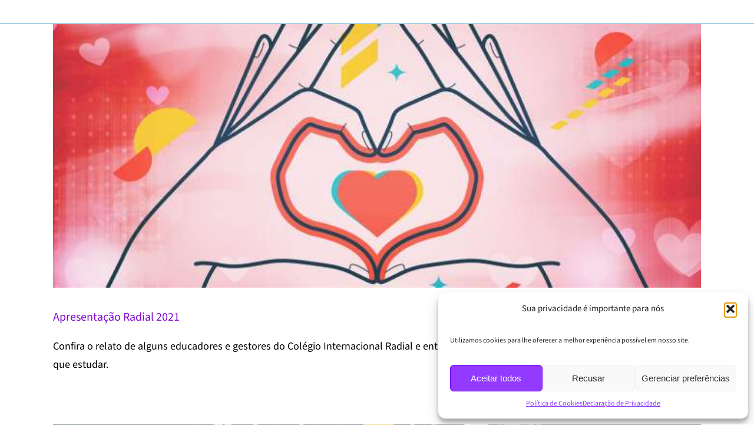

--- FILE ---
content_type: text/css
request_url: https://www.colegioradial.com.br/wp-content/litespeed/css/c1235d76791287de7e52d281e5456bec.css?ver=3e0ce
body_size: 10089
content:
:root{--mirtilo:#7200ff;--amora:#820ad1;--uva:#5e1a99;--coco:#f3f3f3;--cinza:#727272;--grafite:black;--titulo:'Source Sans 3', 'Helvetica Neue', sans-serif;--geral:'Source Sans 3', 'Helvetica Neue', sans-serif;--quote:'Merriweather', Georgia, serif}body.radial-reset .ms-time-bar{background-color:var(--mirtilo)!important}body.radial-reset p.slider-small_title,body.radial-reset p.slider-big_title,body.radial-reset p.slider-describe{margin:0;padding:0;border:none;background:none;font-style:normal;text-transform:none;letter-spacing:normal;word-spacing:normal;margin-block-start:0;margin-block-end:0}body.radial-reset p.slider-small_title{color:#444;line-height:1;font-weight:400;font-family:"Source Sans 3",sans-serif;text-align:left;position:relative}body.radial-reset p.slider-big_title{color:var(--amora);line-height:1.3;font-weight:400;font-family:"Source Sans 3",sans-serif;text-align:left;position:relative}body.radial-reset p.slider-describe{color:#000;line-height:1.2;font-weight:400;font-family:"Source Sans 3",sans-serif;text-align:left}body.radial-reset .slider-conteiner_botao-saiba,body.radial-reset .slider-conteiner_describe{position:relative}body.radial-reset .botao-saiba{display:inline-block;background-color:var(--amora);color:#fff;font-family:"Source Sans 3",sans-serif;font-weight:600;text-decoration:none;padding:10px 28px;border-radius:999px;text-align:center;cursor:pointer}body.radial-reset .botao-saiba:hover,body.radial-reset .botao-saiba:active{background-color:var(--uva)}@media only screen and (min-width:1025px){body.radial-reset .botao-saiba{font-size:20px}body.radial-reset .slider-div_container{min-height:500px}body.radial-reset p.slider-small_title{font-size:30px;top:90px;left:80px}body.radial-reset p.slider-big_title{font-size:80px;top:105px;left:75px}body.radial-reset .slider-conteiner_describe{font-size:18px;top:230px;left:80px}body.radial-reset .slider-conteiner_botao-saiba{top:328px;left:75px}body.radial-reset img.slider-img_1{top:18px!important;left:577px!important}body.radial-reset img.slider-img_2{top:18px!important;left:577px!important}body.radial-reset img.slider-img_3{top:18px!important;left:577px!important}body.radial-reset img.slider-img_4{top:18px!important;left:577px!important}body.radial-reset img.slider-img_5{top:18px!important;left:577px!important}}@media only screen and (min-width:768px) and (max-width:1024px){body.radial-reset .botao-saiba{font-size:20px}body.radial-reset .slider-div_container{min-height:200px}body.radial-reset p.slider-small_title{font-size:30px;top:77px;left:80px}body.radial-reset p.slider-big_title{font-size:70px;top:92px;left:75px}body.radial-reset .slider-conteiner_describe{font-size:20px;top:176px;left:80px}body.radial-reset .slider-conteiner_botao-saiba{top:250px;left:75px}body.radial-reset img.slider-img_1{top:18px!important;left:487px!important;width:350px}body.radial-reset img.slider-img_2{top:18px!important;left:577px!important;width:350px}body.radial-reset img.slider-img_3{top:18px!important;left:525px!important;width:380px}body.radial-reset img.slider-img_4{top:18px!important;left:482px!important;width:380px}body.radial-reset img.slider-img_5{top:5px!important;left:534px!important;width:380px}}@media only screen and (max-width:767px){body.radial-reset .botao-saiba{font-size:16px}body.radial-reset .slider-div_container{min-height:313px}body.radial-reset p.slider-small_title{font-size:20px;top:58px;left:20px}body.radial-reset p.slider-big_title{font-size:34px;top:74px;left:18px}body.radial-reset p.slider-describe{font-size:14px}body.radial-reset .slider-conteiner_describe{width:235px;top:136px;left:20px}body.radial-reset .slider-conteiner_botao-saiba{top:200px;left:18px}body.radial-reset img.slider-img_1{top:12px!important;left:208px!important;width:292px}body.radial-reset .ms-nav-next,body.radial-reset .ms-nav-prev{display:none!important;width:267px}body.radial-reset img.slider-img_2{top:18px!important;left:577px!important;width:267px}body.radial-reset img.slider-img_3{top:14px!important;left:149px!important;width:313px}body.radial-reset img.slider-img_4{top:15px!important;left:155px!important;width:310px}body.radial-reset img.slider-img_5{top:10px!important;left:179px!important;width:310px}}.subtitulo-post{font-size:clamp(1.125rem, 0.8906rem + 0.75vw, 1.3125rem);color:var(--preto,#333);font-weight:400;margin:.5rem 0 1.5rem;line-height:1.5}p.data{color:#000;font-style:italic;font-size:14px}a{color:var(--amora)}.eyebrow{display:inline-block;font-size:14px;font-weight:600;text-transform:uppercase;letter-spacing:.12em;padding:.3em .5em;border:2px solid var(--amora);background-color:#fff0;position:relative;transition:all 0.5s ease;text-decoration:none;margin-bottom:35px;padding-top:calc(0.3em + 2px);padding-bottom:.3em;color:var(--amora)}.eyebrow:hover{background-color:var(--uva);color:#fff;border:2px solid var(--uva)}.eyebrow:active,.eyebrow.touch{background-color:var(--mirtilo);color:#fff;border:2px solid var(--mirtilo)}.eyebrow--dark{border:2px solid #fff;color:#fff}.eyebrow--dark:hover{background-color:var(--uva);border-color:var(--uva)}.eyebrow--dark:active,.eyebrow--dark.touch{background-color:var(--mirtilo);border-color:var(--mirtilo)}.ensinos{display:flex;gap:5px;max-width:530px}body.radial-reset a.ensino{flex:1;display:flex;flex-direction:column;align-items:center;justify-content:center;padding:clamp(0.8rem, 2vw, 1.5rem);background-color:#fff;color:var(--amora);text-align:center;text-decoration:none;border-radius:clamp(6px, 1vw, 12px);transition:all 0.4s ease;font-size:clamp(14px, 1.2vw, 1.2rem);text-transform:uppercase;line-height:1.1}body.radial-reset a.ensino .ensino__label{font-size:14px;font-weight:400;letter-spacing:.08em;margin-bottom:2px;opacity:.95}body.radial-reset a.ensino .ensino__title{font-size:clamp(16px, 1.4vw, 22px);font-weight:700;letter-spacing:.04em}body.radial-reset a.ensino:hover{background-color:var(--uva);color:#fff}body.radial-reset a.ensino:active,body.radial-reset a.ensino.touch{background-color:var(--mirtilo);color:#fff}.cta-home{position:relative;transform:translateY(-50%)}body.radial-reset .metade-bg--vertical{background:linear-gradient(to bottom,var(--amora) 0 50%,#fff 50% 100%)}body.radial-reset .duo-bg-color-coco-amora{background:linear-gradient(to bottom,var(--coco) 0 70%,var(--amora) 70% 100%)}body.radial-reset h3.radial-stack{margin:0;display:inline-flex;flex-direction:column;color:#fff;line-height:1.1;text-align:center}body.radial-reset .radial-stack__label{font-size:clamp(18px, 2.2vw, 20px);font-weight:500;text-align:center}body.radial-reset .radial-stack__title{font-size:clamp(30px, 5vw, 60px);font-weight:700;text-align:center;text-transform:uppercase}body.radial-reset .radial-stack--compact .radial-stack__title{font-size:clamp(22px, 3vw + 6px, 40px);line-height:1.1;text-wrap:balance;hyphens:auto;overflow-wrap:anywhere}body.radial-reset .radial-stack--center{text-align:center;align-items:center}body.radial-reset .display-none{display:none!important}body.radial-reset .radial-divider{--divider-height:clamp(6px, 1.2vw, 10px);--divider-radius:9999px;--divider-speed:3.8s;position:relative;display:block;height:var(--divider-height);border-radius:var(--divider-radius);overflow:hidden;margin-block:clamp(12px, 2.5vw, 24px);margin-inline:0}body.radial-reset .radial-divider--w30{width:clamp(24px, 8vw, 30px)}body.radial-reset .radial-divider--w50{width:clamp(28px, 12vw, 50px)}body.radial-reset .radial-divider--w100{width:clamp(40px, 25vw, 100px)}body.radial-reset .radial-divider--white{background-color:rgb(255 255 255 / .7);--divider-stroke:#fff}body.radial-reset .radial-divider--amora{background-color:rgb(130 10 209 / .7);--divider-stroke:var(--amora)}body.radial-reset .radial-divider__fill{position:absolute;inset-block:0;width:var(--runner);left:calc(-1 * var(--runner));background-color:var(--divider-stroke);border-radius:inherit;will-change:left;animation:dividerSlide var(--divider-speed,3s) linear infinite}body.radial-reset .radial-divider--w30{--runner:65%;--divider-speed:2.2s}body.radial-reset .radial-divider--w50{--runner:55%;--divider-speed:2.8s}body.radial-reset .radial-divider--w100{--runner:45%;--divider-speed:3.4s}@keyframes dividerSlide{to{left:100%}}@media (prefers-reduced-motion:reduce){body.radial-reset .radial-divider__fill{animation:none;left:0;width:100%}}body.radial-reset .flex-break{display:block;width:100%;height:0;line-height:0;margin:0}.breadcrumb-container{padding:0;background:none;border:none;border-radius:0;box-shadow:none;overflow:visible}.breadcrumb{display:flex;flex-wrap:wrap;align-items:center;list-style:none;margin:0;padding:0}.breadcrumb li{display:flex;align-items:center;color:var(--amora);font-size:.95rem;font-weight:500}.breadcrumb li:not(:last-child)::after{content:"›";margin:0 .5rem;color:var(--uva);font-size:1rem}.breadcrumb a{text-decoration:none;font-weight:500;transition:color 0.2s ease}.breadcrumb a:hover,.breadcrumb a:focus{text-decoration:underline}.breadcrumb li[aria-current="page"]{font-weight:600}ol.breadcrumb>li::before{content:none;display:none}ol.breadcrumb>li{padding-left:0}.lightbox-img{max-width:100%;height:auto;display:block}.btn-voltar-wrapper{display:block;width:100%;text-align:left}.btn-voltar{display:inline-flex;align-items:center;justify-content:center;gap:clamp(6px, 1vw, 12px);padding:clamp(8px, 1.2vw, 14px) clamp(14px, 2vw, 22px);font-size:clamp(14px, 1.2vw, 18px);line-height:1;font-weight:600;color:#fff;background:#fff0;border:1px solid #fff;border-radius:9999px;cursor:pointer;user-select:none;-webkit-tap-highlight-color:#fff0;appearance:none;transition:background-color 200ms ease,color 200ms ease,border-color 200ms ease,transform 120ms ease}@media (hover:hover) and (pointer:fine){.btn-voltar:hover{background:#fff;color:var(--amora);border-color:#fff}}.btn-voltar:active{transform:scale(.98);background:#fff;color:var(--amora);border-color:#fff}.btn-voltar:focus-visible{outline:none;box-shadow:0 0 0 4px rgb(255 255 255 / .35)}@media (pointer:coarse){.btn-voltar{min-height:44px;min-width:44px}}@media only screen and (min-width:768px) and (max-width:1024px){.cta-home{transform:translateY(-20%)}}@media only screen and (max-width:767px){.ensinos{flex-direction:column}body.radial-reset a.ensino{width:100%}.todos-btn{width:100%!important}.btn-cta001{font-size:18px!important}.cta-home{transform:translateY(-30%)}.breadcrumb-container{overflow-x:auto;white-space:nowrap;-webkit-overflow-scrolling:touch;scrollbar-width:none}.breadcrumb-container::-webkit-scrollbar{display:none}.breadcrumb{flex-wrap:nowrap;scroll-snap-type:x proximity}.breadcrumb li{scroll-snap-align:start;flex-shrink:0}}.dados-footer address{all:unset!important;display:inline!important;font-style:normal!important;color:black!important;margin:0!important;padding:0!important;text-decoration:none!important;line-height:inherit!important;vertical-align:baseline!important}.dados-footer,.dados-footer p,.dados-footer span,.dados-footer address{margin:0;color:#000;font-style:normal;text-decoration:none;font-size:16px}.dados-footer address{display:inline}.dados-footer span{color:black!important;font-style:normal!important;text-decoration:none!important;text-decoration-color:transparent!important}body.radial-reset .bg-autoral .fusion-animated-text-prefix{color:#fff}body.radial-reset .awb-menu__m-collapse-icon{height:18px;width:18px}.ql-tooltip input[type="text"]{color:#111!important;background-color:#fff!important;border:1px solid #ccc!important}body.radial-reset h2.blog-shortcode-post-title{margin:0}.amora{color:var(--amora)!important}.white{color:white!important}.text-left{text-align:left}.text-right{text-align:right}.text-center{text-align:center}.fontsize-var-24{font-size:24px!important}.h1-small-banner{display:block;font-family:var(--titulo);font-weight:400;line-height:1;color:#fff}.h1-large-banner{display:block;font-family:var(--titulo);font-weight:700;line-height:1;color:#fff;margin:0}body.radial-reset h1.h1-page-title,body.radial-reset h2.h2-page-title,body.radial-reset h3.h3-page-title,body.radial-reset h4.h4-page-title,body.radial-reset h5.h5-page-title,body.radial-reset h6.h6-page-title{font-family:var(--titulo);font-weight:700;color:var(--amora);letter-spacing:normal;margin:0 0 20px 0;line-height:1}p.custom-paragraph{font-family:var(--geral);color:var(--grafite);line-height:1.5;letter-spacing:normal;display:block}p.custom-sub{font-family:var(--geral);color:var(--grafite);line-height:1.2;letter-spacing:normal;display:block}.corpo p a,.corpo li a{color:var(--amora);text-decoration:none;position:relative;transition:color 0.3s ease;font-weight:600;border-bottom:2px solid #fff0}.corpo p a::after,.corpo li a::after{content:'';position:absolute;width:100%;height:2px;left:0;bottom:-2px;background-color:var(--amora);transform:scaleX(0);transform-origin:right;transition:transform 0.3s ease}.corpo p a:hover,.corpo p a:focus,.corpo li a:hover,.corpo li a:focus{color:var(--uva)}.corpo p a:hover::after,.corpo p a:focus::after,.corpo li a:hover::after,.corpo li a:focus::after{transform:scaleX(1);transform-origin:left}.corpo p a:visited,.corpo li a:visited{color:var(--mirtilo)}a.linkCustom{text-decoration:none;position:relative;font-family:var(--geral);color:var(--amora);font-weight:700}a.linkCustom.underline-effect::after{content:'';position:absolute;left:0;bottom:-1px;width:100%;height:1px;background-color:var(--amora)!important;transition:width 0.3s ease}a.linkCustom.underline-effect:hover::after{width:0}a.linkCustom:hover{color:var(--mirtilo)}body.radial-reset .topmenu{font-size:14px;color:var(--cinza);font-family:var(--geral);font-weight:400;line-height:1;margin:0}.texto-link{color:var(--amora);text-decoration:underline;font-weight:500;transition:color 0.3s ease,text-decoration 0.3s ease}.texto-link:hover{color:var(--mirtilo);text-decoration:none}.corpo ul{list-style:none;padding-left:1.5em}.corpo ul li{position:relative;padding-left:1.2em;margin-bottom:.5em}.corpo ul li::before{content:"";position:absolute;top:.58em;left:0;width:.3em;height:.3em;background-color:var(--amora)}.corpo ol{counter-reset:custom-counter;list-style:none;padding-left:1.5em}.corpo ol li{counter-increment:custom-counter;position:relative;padding-left:1.7em;margin-bottom:.5em}.corpo ol li::before{content:counter(custom-counter,decimal-leading-zero);display:flex;align-items:center;justify-content:center;position:absolute;left:0;top:.18em;width:1.5em;height:1.5em;border:1px solid var(--amora);color:var(--amora);font-size:.75em;font-weight:700;line-height:1;box-sizing:border-box}.map-site{display:flex;align-items:center;gap:8px;font-family:var(--geral);font-size:14px;color:#fff}.map-link{line-height:1.5;color:white!important;text-decoration:none;position:relative}.map-link i{font-size:14px}.map-link.underline-effect::after{content:'';position:absolute;left:0;bottom:-1px;width:100%;height:1px;background-color:white!important;transition:width 0.3s ease}.map-link.underline-effect:hover::after{width:0}.map-icon i,.map-separator,.map-item{color:white!important;font-size:14px}.banner-container{background-repeat:no-repeat;background-size:cover}.button-container-pais-alunos{display:flex;justify-content:flex-end;align-items:center;gap:0;width:100%}body.radial-reset .button-pais-alunos{display:flex;align-items:center;justify-content:center;flex-direction:column;background:none;border:none;color:gray;font-size:16px;text-align:center;cursor:pointer;width:102px;height:53px;position:relative;overflow:hidden;text-decoration:none}body.radial-reset .button-pais-alunos i{font-size:18px;margin-bottom:4px}body.radial-reset .button-pais-alunos .button-pais-alunos-text{display:inline}body.radial-reset .button-pais-alunos:not(:last-child)::after{content:'';position:absolute;right:0;top:0;width:1px;height:53px;background-color:gray}body.radial-reset .button-pais-alunos:hover{color:#fff;background-color:var(--uva)}.button-alunos-wrapper{position:relative}.custom-submenu{display:none;position:absolute;top:100%;left:0;background-color:var(--amora);border-radius:4px;z-index:10;min-width:200px;padding:0;font-family:var(--titulo)}.button-container-pais-alunos .custom-submenu a{display:block;padding:10px 15px;color:#fff;text-decoration:none;font-size:14px;border-bottom:1px solid rgb(255 255 255 / .2)}.custom-submenu a:last-child{border-bottom:none}.custom-submenu a:hover{background-color:var(--amora)}.button-alunos-wrapper:hover .custom-submenu{display:block}body.radial-reset .menu-bg{width:100vw;position:absolute;left:calc(-50vw + 50%);z-index:-9;color:#fff0;background-color:var(--amora)}body.radial-reset .menu-bg-index{width:100vw;position:absolute;left:calc(-50vw + 50%);z-index:-9;background-color:var(--amora)}body.radial-reset .menu-cont{position:relative;z-index:2;max-width:var(--site-width);margin:0 auto;padding:0;text-align:left;box-sizing:border-box}body.radial-reset .social-icon-cor{color:#fff;background-color:#fff0}body.radial-reset .social-media-links{display:inline-flex;justify-content:flex-end}body.radial-reset .social-media-links .icon{border-radius:0;display:flex;justify-content:center;align-items:center;margin:0 0 0 0}body.radial-reset .social-media-links .tooltip{position:absolute;top:0;font-size:14px;background-color:#fff;color:#fff;padding:5px 8px;border-radius:5px;box-shadow:0 8px 7px rgb(0 0 0 / .3);opacity:0;pointer-events:none;transition:all 0.3s cubic-bezier(.68,-.55,.265,1.55);z-index:999}body.radial-reset .social-media-links .tooltip::before{position:absolute;content:"";height:8px;width:8px;background-color:#fff;bottom:26px;left:50%;transform:translate(-50%) rotate(45deg);transition:all 0.3s cubic-bezier(.68,-.55,.265,1.55)}body.radial-reset .social-media-links .icon:hover .tooltip{opacity:1;visibility:visible;pointer-events:auto}body.radial-reset .social-media-links .icon:hover .tooltip,.social-media-links .icon:hover span{text-shadow:0 -1px 0 rgb(0 0 0 / .1)}body.radial-reset .social-media-links .facebook:hover,.social-media-links .facebook:hover .tooltip,.social-media-links .facebook:hover .tooltip::before{background-color:#3b5999;color:#fff;border:none}body.radial-reset .social-media-links .instagram:hover,.social-media-links .instagram:hover .tooltip,.social-media-links .instagram:hover .tooltip::before{background-color:#e1306c;color:#fff;border:none}body.radial-reset .instagram .radial-instagram{position:relative;left:.5px;top:-.9px}body.radial-reset .social-media-links .linkedin:hover,.social-media-links .linkedin:hover .tooltip,.social-media-links .linkedin:hover .tooltip::before{background-color:#000;color:#fff;border:none}body.radial-reset .social-media-links .whatsapp:hover,.social-media-links .whatsapp:hover .tooltip,.social-media-links .whatsapp:hover .tooltip::before{background-color:#23C861;color:#fff;border:none}body.radial-reset .whatsapp .radial-whatsapp{position:relative;left:1.6px;top:-1px}body.radial-reset .social-media-links .e-mail:hover,.social-media-links .e-mail:hover .tooltip,.social-media-links .e-mail:hover .tooltip::before{background-color:#353839;color:#fff;border:none}body.radial-reset .e-mail .fa-envelope-open-text{position:relative;left:.5px;top:-1.2px}body.radial-reset .social-media-links .telefone:hover,.social-media-links .telefone:hover .tooltip,.social-media-links .telefone:hover .tooltip::before{background-color:#61387c;color:#fff;border:none}body.radial-reset .social-media-links .mapsgoogle:hover,.social-media-links .mapsgoogle:hover .tooltip,.social-media-links .mapsgoogle:hover .tooltip::before{background-color:red;color:#fff;border:none}.social-icon-cor-footer{color:var(--amora);background-color:#fff0;border:1px solid var(--amora)}.social-media-links .footer{border-radius:60px;display:flex;justify-content:center;align-items:center}.social-media-links .footer:hover .tooltip{opacity:1;visibility:visible;pointer-events:auto}.social-media-links .footer:hover .tooltip,.social-media-links .footer:hover span{text-shadow:0 -1px 0 rgb(0 0 0 / .1)}.social-media-links .f.tooltip{position:absolute;top:60px;font-size:14px;background-color:#fff;color:#fff;padding:5px 8px;border-radius:5px;box-shadow:0 8px 7px rgb(0 0 0 / .3);opacity:0;pointer-events:none;transition:all 0.3s cubic-bezier(.68,-.55,.265,1.55);z-index:999}.social-media-links .f.tooltip::before{position:absolute;content:"";height:8px;width:8px;background-color:#fff;bottom:26px;left:50%;transform:translate(-50%) rotate(45deg);transition:all 0.3s cubic-bezier(.68,-.55,.265,1.55)}a.legal{font-weight:normal!important;font-size:14px!important;letter-spacing:0px!important;line-height:1!important;color:white!important;margin:0!important;font-family:var(--geral)}.link-underline-desenvolvedor{text-decoration:none;border-radius:8px;padding:5px 10px 5px 10px;transition:all ease-in .3s}.link-underline-desenvolvedor:hover{background-color:var(--uva)}.button-wrapper{display:flex;justify-content:flex-start}.custom-button{all:unset;display:inline-block;font-family:var(--titulo);text-transform:uppercase;color:#fff;background-color:var(--amora);padding:0;text-align:center;cursor:pointer}.custom-button:hover{background-image:linear-gradient(90deg,var(--mirtilo),var(--mirtilo),var(--mirtilo));color:#fff}.divider-simples{height:1px;background-color:var(--amora);margin:25px 0}.divisor{width:100vw;position:relative;left:calc(-50vw + 50%);height:1px;background-color:var(--cinza)}.divisor-branco{width:100vw;position:relative;left:calc(-50vw + 50%);height:4px;background-color:#fff}.divisor-banner{height:8px;background-color:rgb(255 255 255 / .2);border-radius:4px;position:relative;overflow:hidden}.divisor-fill{width:50%;height:100%;background:linear-gradient(90deg,rgb(255 255 255 / .5),white,rgb(255 255 255 / .5));border-radius:4px;position:absolute;top:0;left:-50%;animation:slideDivisor 4s infinite linear}.RETline{background-color:var(--amora);width:100vw;position:relative;left:calc(-50vw + 50%)}.RETheight{height:3px}.RETcontainer{position:relative;width:100%}.RETpartial{position:absolute;top:0;background-color:var(--coco);z-index:0;width:100vw;left:calc(-50vw + 50%)}.RETpartialARTES{position:absolute;top:0;background-color:var(--coco);z-index:0;width:100vw;left:calc(-50vw + 50%)}.RETcontent{position:relative;z-index:1}.quadrado{padding:45px 35px 30px 35px}.button-quadrado{all:unset;display:inline-block;font-family:var(--titulo);text-transform:uppercase;padding:0;cursor:pointer;width:100%;height:57px;background-color:var(--amora);color:#fff;text-align:center;line-height:57px;text-decoration:none;border:none}.button-quadrado:hover{background-image:linear-gradient(90deg,var(--mirtilo),var(--mirtilo),var(--mirtilo));color:#fff}.iconEsportes{color:var(--amora);text-align:center;width:100%}.wp-block-mailster-form-outside-wrapper-abf357c2 .wp-block-mailster-form-wrapper .input{padding:24px}.mailster-block-form.wp-block-mailster-form-wrapper .mailster-block-form-inner .mailster-wrapper{margin-bottom:15px}.mailster-block-form.wp-block-mailster-form-wrapper .mailster-block-form-inner .submit-button{color:#fff;background:var(--amora);border:none;padding:10px 15px 10px 15px;font-weight:800!important;transition:all 0.3s ease}.mailster-block-form.wp-block-mailster-form-wrapper .mailster-block-form-inner .submit-button:hover{background:var(--mirtilo)}::selection{background:var(--mirtilo);color:#fff}::-moz-selection{background:var(--mirtilo);color:#fff}.fusion-rollover-title{font-size:16px!important;color:white!important}h2.blog-shortcode-post-title a{font-size:23px;line-height:1.1}.fusion-rollover-link,.fusion-rollover-gallery,.fusion-rollover-sep{display:none!important}.blog-shortcode-post-title{margin-bottom:15px!important}.fusion-post-content-container p{color:var(--grafite);font-size:18px}@keyframes gradientMove{0%{background-position:0% 50%}100%{background-position:100% 50%}}@keyframes gradientTranslate{0%{transform:translateX(0%)}50%{transform:translateX(-50%)}100%{transform:translateX(0%)}}@keyframes slideDivisor{0%{left:-50%}100%{left:100%}}@keyframes beat-strong{0%{transform:scale(.8)}14%{transform:scale(2.1)}96%{transform:scale(1)}100%{transform:scale(.8)}}.beat-strong{animation:beat-strong .8s infinite ease-out}.diagrama-boxes{display:grid;grid-template-columns:repeat(5,1fr);gap:clamp(0.5rem, 1vw, 1.5rem);margin-bottom:2rem;margin-top:40px;font-family:var(--geral);width:100%}.diagrama-boxes{display:grid;grid-template-columns:repeat(auto-fit,minmax(200px,1fr));gap:clamp(0.5rem, 0.5vw, 1rem);margin-bottom:2rem;margin-top:40px;font-family:var(--geral);width:100%}.box-diagrama{display:flex;flex-direction:column;justify-content:center;align-items:center;background-color:#fff;border:2px solid var(--coco);border-radius:16px;padding:1.5rem;text-align:center;box-shadow:0 4px 12px rgb(51 51 51 / .1);transition:transform 0.3s ease,box-shadow 0.3s ease,border-color 0.3s ease;min-height:220px;text-decoration:none}.box-diagrama:hover{transform:translateY(-5px);box-shadow:0 8px 20px rgb(51 51 51 / .3);border-color:var(--amora)}body.radial-reset .box-diagrama h4{position:relative;margin-top:0;margin-bottom:1rem;font-size:1.2rem;font-family:var(--titulo);color:var(--amora);font-weight:700}body.radial-reset.box-diagrama h4::after{content:"";display:block;width:40px;height:3px;background-color:var(--amora);opacity:1;margin:8px auto 0;border-radius:2px}body.radial-reset .box-diagrama p{font-size:.95rem;color:#000;line-height:1.4;margin:0;max-width:280px}.table-responsive{overflow-x:auto;box-shadow:0 4px 12px rgb(51 51 51 / .1);border-radius:0}body.radial-reset .titulo-tabela-educacao5{margin-bottom:1rem;margin-top:3rem;padding-left:.5rem;border-left:5px solid var(--amora);line-height:1.4;display:flex;align-items:center;gap:.5rem}body.radial-reset .tabela-padrao{width:100%;border-collapse:separate;border-spacing:0;font-family:var(--geral);color:var(--grafite);background-color:var(--coco);border-radius:0;overflow:hidden}body.radial-reset .tabela-padrao .destaque-educacao-5 td{background-color:var(--coco);font-weight:700;color:#000}body.radial-reset .tabela-padrao th{background-color:var(--amora);color:#fff;font-weight:700;text-align:left;padding:16px;font-family:var(--titulo);font-size:1.1rem}body.radial-reset .tabela-padrao td{border-bottom:2px solid #f1f1f1;padding:16px;font-size:1rem;background-color:#fff;transition:background-color 0.3s ease}body.radial-reset .tabela-padrao tr:hover td{background-color:#f5f0ff}body.radial-reset .tabela-padrao tr:last-child td{border-bottom:none}.lottie-grid{display:grid;gap:2rem;margin-bottom:2rem;font-family:var(--geral)}.lottie-item{background-color:#fff;border:2px solid var(--coco);border-radius:16px;padding:24px;box-shadow:0 4px 12px rgb(51 51 51 / .2);transition:transform 0.3s ease,box-shadow 0.3s ease,border-color 0.3s ease;display:flex;flex-direction:column;align-items:center;justify-content:flex-start;text-align:left}.lottie-item:hover{transform:translateY(-5px);box-shadow:0 8px 20px rgb(51 51 51 / .4);border-color:var(--amora)}.lottie-icon{margin-bottom:1rem}body.radial-reset .lottie-item h3{font-size:1.25rem!important;margin-bottom:0.75rem!important;margin-top:0;text-align:center}.lottie-separador{width:60px;height:2px;background-color:var(--amora);margin:0rem auto 1rem auto;border-radius:2px}body.radial-reset .lottie-item p{font-size:1rem!important;line-height:1.3!important;margin:0!important;max-width:320px!important;text-align:center}#wrapper .post-content blockquote.quote-referencia{border-color:var(--amora)}body.radial-reset .corpo blockquote.quote-referencia{margin:3rem 0;font-style:normal;font-family:var(--quote);font-weight:300;line-height:1.6;color:#000;position:relative;border-left:6px solid var(--amora);padding:2rem 2rem;box-shadow:0 4px 8px rgb(0 0 0 / .05);border-radius:0;transition:transform 0.3s ease,box-shadow 0.3s ease}body.radial-reset .corpo blockquote.quote-referencia p{font-family:var(--quote)}body.radial-reset .corpo .quote-referencia::before{content:"“";font-family:Georgia,serif;font-size:5rem;line-height:1;color:var(--amora);position:absolute;top:-17px;left:10px;opacity:1;pointer-events:none}body.radial-reset .corpo .quote-referencia cite{display:block;margin-top:.8rem;font-style:normal;font-family:var(--geral);font-size:.9rem;color:#000;font-weight:700}body.radial-reset .corpo .quote-referencia a{color:var(--amora);transition:color 0.3s ease}body.radial-reset .corpo .quote-referencia a:hover{color:var(--uva)}body.radial-reset .corpo .quote-referencia:hover{transform:scale(1.01);box-shadow:0 6px 12px rgb(0 0 0 / .2)}.infografico-impactos{margin:3rem 0;padding:80px 30px 80px 30px;background-color:#f1f1f1;border-radius:12px;box-shadow:0 4px 12px rgb(51 51 51 / .05);font-family:var(--geral)}.infografico-grid{display:grid;grid-template-columns:repeat(auto-fit,minmax(220px,1fr));gap:1.5rem}.infografico-item{background-color:#fff;border-radius:10px;padding:1.2rem;text-align:center;display:flex;flex-direction:column;justify-content:center;box-shadow:0 4px 12px rgb(51 51 51 / .1);transition:transform 0.3s ease,box-shadow 0.3s ease}.infografico-item:hover{transform:translateY(-5px);box-shadow:0 8px 16px rgb(51 51 51 / .2);border-color:var(--amora)}.infografico-icone{font-size:2.5rem;margin-bottom:.8rem;color:var(--mirtilo)}.infografico-texto{font-size:.95rem;color:var(--grafite);line-height:1.4}.webstory-chamada{background-color:var(--coco);padding:2rem;margin:2.5rem 0;border-radius:10px;border-left:6px solid var(--amora);max-width:700px!important}body.radial-reset .webstory-chamada h3{font-size:1.3rem!important;margin-bottom:.5rem;margin-top:0!important}.webstory-container{max-width:300px}.webstory-touch{display:inline-flex;flex-direction:column;align-items:center;gap:6px;position:relative;margin-top:10px}.webstory-circle-link,.webstory-title-link{text-decoration:none;display:inline-flex;align-items:center;justify-content:center;outline:none}.webstory-touch:hover .loading-ring,.webstory-touch:focus-within .loading-ring,.webstory-touch:hover .story-title,.webstory-touch:focus-within .story-title{transform:scale(1.06)}.webstory-touch:active .loading-ring,.webstory-touch:active .story-title{transform:scale(.95)}.loading-ring,.story-title{transition:transform 0.25s ease}.loading-ring{position:relative;width:100px;height:100px}.arc-spinner{width:100px;height:100px;animation:arc-spin 1s linear infinite;position:absolute;top:0;left:0;z-index:1}@keyframes arc-spin{0%{transform:rotate(0deg)}100%{transform:rotate(360deg)}}.story-image{width:88px;height:88px;border-radius:50%;object-fit:cover;border:4px solid #fff;position:absolute;top:6px;left:6px;z-index:2}.story-title{font-size:18px;font-weight:600;line-height:1.3;color:var(--amora);text-align:center;transition:transform 0.25s ease}.webstory-circle-link:focus-visible,.webstory-title-link:focus-visible{outline:2px solid var(--amora);outline-offset:2px;border-radius:8px}.sr-only{position:absolute;width:1px;height:1px;padding:0;margin:-1px;overflow:hidden;clip:rect(0,0,0,0);white-space:nowrap;border:0}div.fusion-theme-sharing-box.fusion-sharing-box{background-color:var(--coco)!important;width:100vw!important;position:relative!important;left:50%!important;right:50%!important;margin-left:-50vw!important;margin-right:-50vw!important;box-sizing:border-box!important}div.fusion-theme-sharing-box.fusion-sharing-box{display:flex;align-items:center;justify-content:space-between;flex-wrap:wrap;gap:15px}.fusion-social-networks{flex-grow:1;display:flex;justify-content:flex-end;flex-wrap:wrap;gap:10px}body.radial-reset p.subtitulo-post{margin:10px 0 14px 0;font-family:var(--geral);font-weight:400;font-size:22px;line-height:1.2;color:var(--grafite)}hr{border-top:1px solid #7200ff}.imagem-avada-fallback{box-shadow:0 4px 10px rgb(0 0 0 / .15);aspect-ratio:16 / 9;width:100%;height:auto;border-radius:12px;object-fit:cover;object-position:center}p.data{font-family:var(--geral);color:#000;font-style:italic}.nav-atalhos{background-color:var(--coco);padding:20px 30px;margin:30px 0;border-left:5px solid var(--amora);border-radius:8px;font-family:var(--geral);box-shadow:0 2px 8px rgb(0 0 0 / .05)}.nav-atalhos p{font-size:18px;font-weight:600;color:var(--uva);margin-bottom:12px;font-family:var(--titulo)}.atalhos-lista{display:flex;flex-wrap:wrap;gap:10px 16px;list-style:none;padding:0;margin:0}.atalhos-lista li a{display:inline-block;padding:6px 14px;background-color:var(--amora);color:#fff;text-decoration:none;border-radius:5px;font-size:15px;transition:background 0.3s ease;font-weight:500}.atalhos-lista li a:hover{background-color:var(--uva)}.tempo-leitura{display:flex;align-items:center;gap:8px;color:var(--amora);font-family:var(--geral);margin-top:0;margin-left:0;margin-right:0;font-weight:500}.tempo-leitura i{color:var(--amora);min-width:16px}.bloco-resumo{margin:0;border:2px solid var(--amora);border-radius:8px;background-color:var(--coco);font-family:var(--geral);overflow:hidden;box-shadow:0 2px 5px rgb(0 0 0 / .05);transition:all 0.3s ease;margin-block:clamp(1.5rem, 2vw, 3rem)}.bloco-resumo[open]{box-shadow:0 8px 16px rgb(0 0 0 / .1)}.bloco-resumo summary{list-style:none;cursor:pointer;display:flex;justify-content:space-between;align-items:center;font-family:var(--titulo);font-size:clamp(1rem, 1vw + 0.8rem, 1.3rem);padding:clamp(1rem, 1vw + 0.5rem, 1.3rem);color:#fff;background-color:var(--amora);user-select:none;position:relative;transition:background-color 0.3s ease,color 0.3s ease}.bloco-resumo summary::-webkit-details-marker{display:none}.bloco-resumo summary:hover{background-color:var(--uva);color:#fff}.bloco-resumo summary:focus-visible{outline:2px dashed var(--amora);outline-offset:4px}.bloco-resumo summary .icone{position:relative;width:1rem;height:1rem;flex-shrink:0;transform-origin:center}.bloco-resumo summary .icone::before,.bloco-resumo summary .icone::after{content:'';position:absolute;background-color:#fff;transition:all 0.3s ease}.bloco-resumo summary .icone::before{top:50%;left:0;width:100%;height:2px;transform:translateY(-50%)}.bloco-resumo summary .icone::after{left:50%;top:0;width:2px;height:100%;transform:translateX(-50%)}.bloco-resumo[open] summary .icone::after{transform:translateX(-50%) scaleY(.1);opacity:0}.bloco-resumo .conteudo-resumo{padding:clamp(1rem, 1vw + 0.3rem, 1.8rem);font-size:clamp(0.95rem, 0.5vw + 0.9rem, 1.05rem);line-height:1.7;color:var(--grafite,#333);background-color:#fff;transition:all 0.3s ease;border-top:1px solid var(--coco)}.bloco-resumo .conteudo-resumo h3.resumo-titulo{font-family:var(--titulo);font-size:1.1rem;font-weight:600;color:var(--amora);margin-top:1.2em;margin-bottom:.4em}.bloco-resumo .conteudo-resumo p{font-size:1rem}.tags-lista{display:flex;flex-wrap:wrap;gap:8px 12px;margin:30px 0 10px 0;font-family:var(--geral);align-items:center}.tags-lista strong{font-weight:600;color:var(--grafite);font-size:16px;margin-right:8px;font-family:var(--titulo)}.tags-lista span{background-color:var(--coco);color:#000;font-size:14px;padding:6px 12px;border-radius:40px;font-weight:600;white-space:nowrap;transition:background 0.3s ease,color 0.3s ease;cursor:default}.tags-lista span:hover{background-color:var(--amora);color:#fff}.bloco-texto-imagem{display:flex;flex-direction:row;flex-wrap:nowrap;align-items:center;gap:20px}.bloco-texto{flex:2 1 66%;max-width:66%}.bloco-imagem{flex:1 1 33%;max-width:33%}.bloco-imagem img{width:100%;height:auto}.legenda-imagem{font-size:.85rem;font-style:italic;color:var(--cinza);margin-top:.5rem;line-height:1.4;text-align:left}caption{font-family:var(--titulo);color:#000;font-style:italic;background-color:var(--coco);font-weight:400;text-align:left;line-height:1.4}body.radial-reset .chamada-imagem-tabela{font-family:var(--geral);font-size:1rem;color:var(--grafite);margin-top:2rem;margin-bottom:1rem}body.radial-reset .tabela-grafica img{max-width:100%;border-radius:8px;box-shadow:0 4px 12px rgb(0 0 0 / .05)}body.radial-reset .tabela-grafica figcaption{font-size:.875rem;color:var(--cinza);font-style:italic;margin-top:.5rem;text-align:center}body.radial-reset .webstories h3,body.radial-reset .webstories p{text-align:center}body.radial-reset .webstories p{font-size:18px;font-style:italic;margin:10px 0 10px 0}body.radial-reset .webstories{background-color:#fff;border:solid 2px;border-color:var(--amora)}.share-buttons{display:flex;gap:16px;flex-wrap:wrap;justify-content:flex-start;align-items:center;margin:.5rem 0;padding:0;min-height:72px}.share-button{width:56px;height:56px;background:var(--coco);border-radius:12px;display:flex;justify-content:center;align-items:center;transition:all 0.3s ease;text-decoration:none;box-shadow:0 2px 6px rgb(0 0 0 / .04);position:relative;cursor:pointer;border:2px solid #fff0;outline:none}.share-button svg{width:22px;height:22px;transition:transform 0.2s ease,fill 0.3s ease;fill:currentColor}.share-button:hover,.share-button:focus-visible,.share-button:active{transform:translateY(-2px)}.facebook svg{color:#1877f2}.whatsapp svg{color:#25d366}.more svg{color:#333}.facebook:hover,.facebook:focus-visible,.facebook:active{background-color:#1877f2}.facebook:hover svg,.facebook:focus-visible svg,.facebook:active svg{color:#fff}.whatsapp:hover,.whatsapp:focus-visible,.whatsapp:active{background-color:#25d366}.whatsapp:hover svg,.whatsapp:focus-visible svg,.whatsapp:active svg{color:#fff}.more:hover,.more:focus-visible,.more:active{background-color:var(--amora)}.more:hover svg,.more:focus-visible svg,.more:active svg{color:#fff}body.radial-reset .faq-section details{margin-bottom:12px;border:1px solid #ddd;border-radius:8px;padding:0;overflow:hidden;background:#f9f9f9;transition:box-shadow 0.3s ease,border-color 0.3s ease}body.radial-reset .faq-section details:hover{border-color:var(--amora,#4a1c5b)}body.radial-reset .faq-section details[open]{box-shadow:0 2px 12px rgb(0 0 0 / .05)}body.radial-reset .faq-section summary{cursor:pointer;padding:14px 48px 14px 20px;background-color:var(--amora,#4a1c5b);color:#fff;font-weight:600;font-size:16px;position:relative;list-style:none;display:block;line-height:1.4;transition:background-color 0.3s ease;user-select:none}body.radial-reset .faq-section details:hover summary{background-color:var(--uva)}body.radial-reset .faq-section summary:focus-visible{outline:2px solid #fff;outline-offset:2px}body.radial-reset .faq-section summary::-webkit-details-marker{display:none}body.radial-reset .faq-section summary::after{content:"▼";position:absolute;right:20px;top:50%;transform:translateY(-50%) rotate(0deg);transition:transform 0.3s ease;font-size:14px;color:#fff;pointer-events:none}body.radial-reset .faq-section details[open] summary::after{transform:translateY(-50%) rotate(180deg)}body.radial-reset .faq-section summary h3{margin:0;font-size:16px;font-weight:600;color:inherit;display:inline;word-break:break-word}body.radial-reset .faq-section p{padding:10px 20px 16px;margin:0;font-size:15px;color:#333;line-height:1.6;background-color:#fff;transition:background-color 0.3s ease}body.radial-reset .faq-section a{color:var(--amora,#4a1c5b);text-decoration:underline}.banner-container-home{background-repeat:no-repeat;background-size:cover}.enem-destaque-full{background-color:var(--coco);width:100vw;position:relative;left:50%;right:50%;margin-left:-50vw;margin-right:-50vw;box-sizing:border-box}.enem-destaque-box{display:flex;flex-wrap:wrap;justify-content:space-between;gap:32px}.enem-info-title i{margin-right:8px;font-size:27px;min-width:20px;display:inline-block}h3.enem-info-title{font-weight:600;color:var(--amora);margin-bottom:8px}p.enem-info-text{color:var(--grafite);line-height:1.2}.enem-info-title i{margin-right:8px;color:var(--amora)}body.radial-reset .banner-container-home{background-repeat:no-repeat;background-size:cover}body.radial-reset .radial-education-container{display:flex;gap:20px;justify-content:flex-start;align-items:center;margin:0}body.radial-reset .radial-education-card{background-color:var(--amora);color:#fff;border:2px solid #fff;padding:20px;text-align:center;width:200px;display:flex;flex-direction:column;align-items:center;justify-content:center;box-shadow:0 4px 6px rgb(0 0 0 / .1)}body.radial-reset .radial-education-card i{font-size:36px;margin-bottom:10px}body.radial-reset .radial-education-card p{font-family:var(--titulo);font-weight:700;color:#fff;margin:5px 0;font-size:20px}body.radial-reset .radial-education-card span{font-family:var(--geral);font-weight:400;color:#fff;margin:0;font-size:18px}body.radial-reset .radial-education-card span{font-size:16px}body.radial-reset .radial-international-languages{display:flex;flex-direction:column;gap:30px;padding:20px 0}body.radial-reset .radial-international-languages .language-section{display:flex;flex-direction:column}body.radial-reset .radial-international-languages .h3-page-title{position:relative;display:flex;align-items:center;width:100%}body.radial-reset .radial-international-languages .language-line{flex-grow:1;height:3px;background-color:var(--amora);display:inline-block;margin-left:10px}body.radial-reset .radial-diferenciais{display:flex;flex-direction:column;align-items:center;gap:20px;padding:20px 0}body.radial-reset .radial-diferenciais{display:flex;flex-direction:column;align-items:center;gap:20px;padding:20px 0}body.radial-reset .diferencial-container{display:grid;grid-template-columns:repeat(3,1fr);gap:20px;width:100%;max-width:1200px}body.radial-reset .diferencial-item{background-color:#fff;padding:30px 10px 30px 15px;border-left:5px solid var(--amora);color:var(--amora);font-size:20px;font-weight:400;font-family:var(--titulo);text-align:left;display:flex;flex-direction:column;align-items:flex-start;justify-content:center;min-height:180px}body.radial-reset .diferencial-item i{font-size:35px;color:var(--amora);margin-bottom:10px}[data-glimpse]{position:relative;cursor:pointer}[data-glimpse]::after{content:attr(data-glimpse);position:absolute;bottom:130%;left:50%;transform:translateX(-50%);background:#1e1e2f;color:#fff;padding:.6em 1em;border-radius:8px;white-space:nowrap;font-size:.9rem;box-shadow:0 8px 16px rgb(0 0 0 / .25);opacity:0;visibility:hidden;transition:opacity 0.25s ease;z-index:1000;pointer-events:none}[data-glimpse]::before{content:'';position:absolute;bottom:106%;left:50%;transform:translateX(-50%);border-width:6px;border-style:solid;border-color:#1e1e2f #fff0 #fff0 #fff0;opacity:0;visibility:hidden;transition:opacity 0.25s ease;z-index:999;pointer-events:none}[data-glimpse][data-glimpse-position="bottom"]::after{top:130%;bottom:auto}[data-glimpse][data-glimpse-position="bottom"]::before{top:106%;bottom:auto;border-color:#fff0 #fff0 #1e1e2f #fff0}[data-glimpse]:hover::after,[data-glimpse]:hover::before,[data-glimpse]:focus::after,[data-glimpse]:focus::before{opacity:1;visibility:visible}@media (hover:none){[data-glimpse]:active::after,[data-glimpse]:active::before{opacity:1;visibility:visible}}body.radial-reset .leia-tambem-wrapper{margin-block:clamp(3rem, 8vw, 6rem);font-family:var(--geral,sans-serif)}body.radial-reset .leia-tambem-titulo{font-family:var(--titulo,sans-serif);font-size:clamp(1.4rem, 2vw, 2rem);font-weight:700;margin-bottom:1.5rem;color:var(--grafite,#111)}body.radial-reset .leia-tambem-grid{display:grid;gap:clamp(1rem, 3vw, 2rem)}body.radial-reset .leia-tambem-card{display:flex;flex-direction:row;align-items:stretch;gap:1.5rem;text-decoration:none;border-radius:12px;overflow:hidden;background:#fff;box-shadow:0 2px 6px rgb(0 0 0 / .08);transition:transform 0.3s ease,box-shadow 0.3s ease}body.radial-reset .leia-tambem-card:hover{transform:translateY(-4px);box-shadow:0 6px 20px rgb(0 0 0 / .15)}body.radial-reset .leia-tambem-img{position:relative;width:100%;height:auto;flex-shrink:0;overflow:hidden;display:flex;align-items:center;justify-content:center}body.radial-reset .leia-tambem-img img{width:100%;height:100%;object-fit:cover;object-position:center center;display:block}body.radial-reset .leia-tambem-info{padding:1rem 1rem 1rem 0;display:flex;flex-direction:column;justify-content:center;flex:1}body.radial-reset .leia-tambem-info h3{font-size:clamp(1rem, 1.5vw, 1.2rem);margin:0 0 .5rem;color:var(--grafite,#111);font-weight:600;line-height:1.3}body.radial-reset .leia-tambem-info p{font-size:clamp(0.85rem, 1.3vw, 1rem);color:#444;margin:0;line-height:1.5}@media only screen and (max-width:767px){.dados-footer,.dados-footer p,.dados-footer span,.dados-footer address{text-align:center;font-size:14px}body.radial-reset .h1-small-banner{font-size:25px}body.radial-reset .h1-large-banner{font-size:50px}body.radial-reset .h2-page-title{font-size:45px;line-height:1.2}body.radial-reset .h3-page-title{font-size:30px;line-height:1.2}body.radial-reset .h6-page-title{font-size:16px;line-height:1.3}body.radial-reset .custom-paragraph{font-size:20px}body.radial-reset p.custom-sub{font-size:30px}body.radial-reset .dados-footer .custom-paragraph{font-size:14px}body.radial-reset .custom-button{padding:10px 30px;font-size:16px}body.radial-reset .banner-container{background-position:-330px 0}body.radial-reset .divisor-banner{width:60px}body.radial-reset .RETpartial{height:800px}body.radial-reset .RETpartialARTES{height:450px}body.radial-reset .textRRL{text-align:left}body.radial-reset .topmenu{margin-bottom:5px}body.radial-reset .main-logo{max-width:180px}body.radial-reset .main-logo-footer{max-width:300px}body.radial-reset .menu-bg{top:104px;height:46px}body.radial-reset .menu-bg-index{top:122px;height:46px}body.radial-reset .menu-bg.conecta{top:94px;height:50px}body.radial-reset .social-media-links .icon{width:46px;height:46px}body.radial-reset .social-media-links .icon:hover .tooltip{top:53px}body.radial-reset .social-media-links .icon{font-size:16px}body.radial-reset .social-media-links .footer{width:45px;height:45px}body.radial-reset .social-media-links .icon:hover .tooltip{top:57px}body.radial-reset .social-media-links .f.tooltip{top:60px}body.radial-reset .social-media-links .footer{font-size:21px;margin:0 10px 0 0}body.radial-reset .social-align{display:inline-flex;justify-content:center}body.radial-reset .button-pais-alunos{width:47px;height:53px}body.radial-reset .button-pais-alunos .button-pais-alunos-text{display:none}body.radial-reset .button-pais-alunos:not(:last-child)::after{height:53px}body.radial-reset .submenu-container{position:relative}body.radial-reset .submenu{display:none;position:absolute;top:100%;left:0;background:#fff;border:1px solid #ccc;border-radius:4px;box-shadow:0 4px 8px rgb(0 0 0 / .1);z-index:100;width:180px;padding:5px 0}body.radial-reset .submenu a{display:block;padding:8px 12px;color:#333;text-decoration:none;font-size:14px;transition:background 0.3s}body.radial-reset .submenu a:hover{background:#f0f0f0;color:#000}body.radial-reset .submenu-container:hover .submenu{display:block}body.radial-reset .button-alunos-wrapper .custom-submenu{left:auto;right:0}body.radial-reset .button-alunos-wrapper .custom-submenu{margin-right:10px;margin-left:10px;box-sizing:border-box}.iconEsportes{font-size:120px}body.radial-reset .mailster-block-form.wp-block-mailster-form-wrapper .mailster-block-form-inner .mailster-wrapper{width:100%}body.radial-reset .news-lottie{max-width:250px;margin:0 auto}body.radial-reset .separador-100{margin-top:80px}body.radial-reset .separador-80{margin-top:70px}body.radial-reset .separador-60{margin-top:50px}body.radial-reset .separador-50{margin-top:40px}body.radial-reset .separador-40{margin-top:30px}body.radial-reset .separador-30{margin-top:20px}body.radial-reset .separador-20{margin-top:10px}body.radial-reset .alignLCC{text-align:center}body.radial-reset .alignRCC{text-align:center}body.radial-reset .alignRRC{text-align:center}.table-responsive{margin-bottom:2rem;margin-top:40px;border-radius:0}body.radial-reset .tabela-padrao th{font-size:1rem;padding:12px}body.radial-reset .tabela-padrao td{font-size:.95rem;padding:12px}.diagrama-boxes{grid-template-columns:1fr}.box-diagrama{min-height:200px;padding:1.2rem}body.radial-reset .box-diagrama h4{font-size:1.4rem;margin:0 0 22px 0}body.radial-reset .box-diagrama p{font-size:.95rem}.infografico-impactos{padding:1.5rem}.infografico-titulo{font-size:1.3rem}.infografico-icone{font-size:2rem}body.radial-reset .corpo .quote-referencia{font-size:.95rem;padding:3rem 1.2rem}.lottie-grid{grid-template-columns:1fr}.lottie-item{min-height:auto}.lottie-icon{width:90px;height:90px}div.fusion-theme-sharing-box.fusion-sharing-box{padding-left:calc((100vw - 1200px) / 2);padding-right:calc((100vw - 1200px) / 2);padding:40px 0 70px 0}div.fusion-theme-sharing-box.fusion-sharing-box h4{margin:15px 0 0 0;font-size:38px}hr{margin-top:20px;margin-bottom:15px}.imagem-avada-fallback{height:200px}.nav-atalhos{padding:14px 20px}.nav-atalhos p{font-size:16px}.atalhos-lista{flex-direction:column;gap:8px}.atalhos-lista li a{width:100%;text-align:center;font-size:14px}p.tempo-leitura span.tempo-leitura-span{font-size:13.5px}body.radial-reset p.tempo-leitura i{font-size:14px}body.radial-reset p.data{font-size:14px!important}body.radial-reset .tags-lista{gap:6px 10px}body.radial-reset .tags-lista span{font-size:12.5px;padding:4px 10px}body.radial-reset caption{font-size:14px;padding:15px 10px 15px 10px!important;margin:30px 0 10px 0;border-radius:8px}body.radial-reset .webstories{padding:40px 20px 50px 20px;border-radius:30px;margin:30px 0 30px 0}body.radial-reset .webstories h3{font-size:40px;margin:0 0 10px 0;font-weight:600}.share-buttons{gap:18px;padding-left:0}.share-button{flex:1 1 0%;height:52px;border-radius:10px;width:auto}.share-button svg{width:20px;height:20px}body.radial-reset .faq-section summary{font-size:15px;padding:12px 44px 12px 16px}body.radial-reset .faq-section summary h3{font-size:15px}body.radial-reset .faq-section p{font-size:14px;padding:10px 16px 14px}.banner-container-home{background-position:-238px 0}.enem-destaque-box{flex-direction:column;align-items:flex-start;gap:20px;padding:0 16px}.enem-info{width:100%}h3.enem-info-title{font-size:25px}p.enem-info-text{font-size:18px}.enem-info-title i{font-size:22px}.enem-destaque-full{padding:45px 20px 30px 20px}body.radial-reset .banner-container-home{background-position:-238px 0}body.radial-reset .radial-education-container{position:relative;margin-top:-30px}body.radial-reset .radial-education-container.responsive{flex-direction:column;gap:10px}body.radial-reset .radial-education-card.responsive{width:90%;padding:15px}body.radial-reset .quadrado-icons{padding:0 30px 30px 30px}body.radial-reset .radial-nucleos .quadrado{padding:0 15px 15px 15px}body.radial-reset .diferencial-container{grid-template-columns:1fr}body.radial-reset .diferencial-item{width:100%;margin:15px 0}body.radial-reset .leia-tambem-card{flex-direction:column}body.radial-reset .leia-tambem-img{width:100%;height:168px}body.radial-reset .leia-tambem-info{padding:1rem}}@media only screen and (min-width:768px) and (max-width:1024px){.dados-footer,.dados-footer p,.dados-footer span,.dados-footer address{text-align:center!important;font-size:18px}body.radial-reset .h1-small-banner{font-size:40px}body.radial-reset .h1-large-banner{font-size:70px}body.radial-reset .h2-page-title{font-size:50px;line-height:1.2}body.radial-reset .h3-page-title{font-size:35px;line-height:1.2}body.radial-reset .h6-page-title{font-size:18px;line-height:1.3}body.radial-reset .custom-paragraph{font-size:21px}body.radial-reset p.custom-sub{font-size:30px}body.radial-reset .custom-button{padding:15px 40px;font-size:18px}body.radial-reset .banner-container{background-position:-389px 0}body.radial-reset .divisor-banner{width:80px}body.radial-reset .RETpartial{height:600px}body.radial-reset .RETpartialARTES{height:450px}body.radial-reset .textRRL{text-align:right}body.radial-reset .topmenu{margin-bottom:0}body.radial-reset .main-logo{max-width:250px}body.radial-reset .main-logo-footer{max-width:596px}body.radial-reset .qr-footer{max-width:170px}body.radial-reset .menu-bg{top:161px;height:50px}body.radial-reset .menu-bg-index{top:139px;height:50px}body.radial-reset .menu-bg.conecta{top:147px;height:50px}body.radial-reset .social-media-links .icon{width:50px;height:50px}body.radial-reset .social-media-links .icon:hover .tooltip{top:57px}body.radial-reset .social-media-links .icon{font-size:17px}body.radial-reset .social-media-links .footer{width:70px;height:70px}body.radial-reset .social-media-links .icon:hover .tooltip{top:57px}body.radial-reset .social-media-links .f.tooltip{top:60px}body.radial-reset .social-media-links .footer{font-size:32px;margin:0 15px 0 0}body.radial-reset .social-align{display:inline-flex;justify-content:center}body.radial-reset .iconEsportes{font-size:130px}body.radial-reset .mailster-block-form.wp-block-mailster-form-wrapper .mailster-block-form-inner .mailster-wrapper{width:100%}body.radial-reset .newsrad{margin:0 auto;width:500px}body.radial-reset .news-lottie{max-width:300px;margin:0 auto}body.radial-reset .separador-100{margin-top:90px}body.radial-reset .separador-80{margin-top:70px}body.radial-reset .separador-60{margin-top:55px}body.radial-reset .separador-50{margin-top:47px}body.radial-reset .separador-40{margin-top:40px}body.radial-reset .separador-30{margin-top:30px}body.radial-reset .separador-20{margin-top:20px}body.radial-reset .alignLCC{text-align:center}body.radial-reset .alignRCC{text-align:center}body.radial-reset .alignRRC{text-align:right}.table-responsive{margin-bottom:2rem;margin-top:40px}body.radial-reset .tabela-padrao th{font-size:1.05rem;padding:14px}body.radial-reset .tabela-padrao td{font-size:1rem;padding:14px}.diagrama-boxes{grid-template-columns:repeat(2,1fr)}.box-diagrama{min-height:220px;padding:1.5rem}body.radial-reset .box-diagrama h4{font-size:1.15rem}body.radial-reset .box-diagrama p{font-size:1rem}body.radial-reset .corpo .quote-referencia{font-size:1rem;padding:1.2rem 1.5rem}.lottie-grid{grid-template-columns:repeat(2,1fr)}.lottie-icon{width:100px;height:100px}div.fusion-theme-sharing-box.fusion-sharing-box{padding-left:calc((100vw - 1200px) / 2);padding-right:calc((100vw - 1200px) / 2)}div.fusion-theme-sharing-box.fusion-sharing-box h4{padding-left:30px;margin:40px 0 34px;font-size:37px}.fusion-social-networks .fusion-social-networks-wrapper{margin:0 30px!important}hr{margin-top:30px;margin-bottom:25px}.imagem-avada-fallback{height:300px}.nav-atalhos{padding:16px 24px}.atalhos-lista li a{font-size:14px;padding:6px 12px}body.radial-reset p.tempo-leitura span.tempo-leitura-span{font-size:14px}body.radial-reset p.tempo-leitura i{font-size:15px}body.radial-reset p.data{font-size:16px!important}body.radial-reset .tags-lista span{font-size:13px;padding:5px 10px}body.radial-reset caption{font-size:15px;padding:20px 15px 20px 15px!important;margin:30px 0 10px 0;border-radius:8px}body.radial-reset .webstories{padding:40px 20px 40px 20px;border-radius:30px;margin:60px 0 50px 0}body.radial-reset .webstories h3{font-size:40px;margin:0 0 10px 0;font-weight:600}.share-buttons{gap:20px}.share-button{width:60px;height:60px;border-radius:14px}.share-button svg{width:24px;height:24px}.banner-container-home{background-position:-251px 0}.enem-destaque-box{flex-direction:column;align-items:flex-start;gap:24px;padding:0 20px}.enem-info{width:100%}h3.enem-info-title{font-size:27px}p.enem-info-text{font-size:18px}.enem-destaque-full{padding:45px 30px 30px 30px}body.radial-reset .banner-container-home{background-position:-389px 0}body.radial-reset .radial-education-container{position:relative;margin-top:-40px}body.radial-reset .radial-education-container.responsive{flex-direction:row;flex-wrap:wrap;gap:15px}body.radial-reset .radial-education-card.responsive{width:275px;padding:20px}body.radial-reset .quadrado-icons{padding:0 30px 30px 30px}body.radial-reset .radial-nucleos .quadrado{padding:0 20px 20px 20px}body.radial-reset .diferencial-container{grid-template-columns:1fr}body.radial-reset .diferencial-item{width:100%;margin:15px 0}body.radial-reset .leia-tambem-img{width:200px;height:150px}}@media only screen and (min-width:1025px){body.radial-reset .h1-small-banner{font-size:40px}body.radial-reset .h1-large-banner{font-size:70px}body.radial-reset .h2-page-title{font-size:50px;line-height:1.2}body.radial-reset .h3-page-title{font-size:35px;line-height:1.2}body.radial-reset .h6-page-title{font-size:20px;line-height:1.3}body.radial-reset .custom-paragraph{font-size:18px}body.radial-reset p.custom-sub{font-size:27px}body.radial-reset .custom-button{padding:15px 50px;font-size:20px}body.radial-reset .banner-container{background-position:0 0}body.radial-reset .divisor-banner{width:100px}body.radial-reset .RETpartial{height:600px}body.radial-reset .RETpartialARTES{height:450px}body.radial-reset .textRRL{text-align:right}body.radial-reset .topmenu{margin-bottom:0}body.radial-reset .main-logo{max-width:250px}body.radial-reset .main-logo-footer{max-width:596px}body.radial-reset .qr-footer{max-width:177px}body.radial-reset .menu-bg{top:161px;height:50px}body.radial-reset .menu-bg-index{top:139px;height:50px}body.radial-reset .menu-bg.conecta{top:148px;height:50px}body.radial-reset .social-media-links .icon{width:50px;height:50px}body.radial-reset .social-media-links .icon{font-size:18px}body.radial-reset .social-media-links .footer{width:70px;height:70px}body.radial-reset .social-media-links .icon:hover .tooltip{top:57px}body.radial-reset .social-media-links .f.tooltip{top:75px}body.radial-reset .social-media-links .footer{font-size:32px;margin:0 10px 0 0}body.radial-reset .social-align{display:inline-flex;justify-content:flex-end}body.radial-reset .iconEsportes{font-size:134px}body.radial-reset .separador-100{margin-top:100px}body.radial-reset .separador-80{margin-top:80px}body.radial-reset .separador-60{margin-top:60px}body.radial-reset .separador-50{margin-top:50px}body.radial-reset .separador-40{margin-top:40px}body.radial-reset .separador-30{margin-top:30px}body.radial-reset .separador-20{margin-top:20px}body.radial-reset .alignLCC{text-align:left}body.radial-reset .alignRCC{text-align:right}body.radial-reset .alignRRC{text-align:right}.table-responsive{margin-bottom:2rem;margin-top:40px}body.radial-reset .tabela-padrao th{font-size:1.1rem;padding:16px}body.radial-reset .tabela-padrao td{font-size:1rem;padding:16px}.diagrama-boxes{grid-template-columns:repeat(5,1fr)}.box-diagrama{padding:16px;min-height:200px;width:100%}body.radial-reset .box-diagrama h4{font-size:1.15rem}body.radial-reset .box-diagrama p{font-size:.95rem}body.radial-reset .corpo .quote-referencia{font-size:1.05rem}.lottie-grid{grid-template-columns:repeat(3,1fr)}.lottie-icon{width:120px;height:120px}div.fusion-theme-sharing-box.fusion-sharing-box{padding-left:calc((100vw - 1200px) / 2);padding-right:calc((100vw - 1200px) / 2)}div.fusion-theme-sharing-box.fusion-sharing-box h4{padding-left:50px;margin:40px 0 34px;font-size:37px}hr{margin-top:50px;margin-bottom:40px}.imagem-avada-fallback{height:400px}.nav-atalhos{max-width:100%}.atalhos-lista li a{font-size:15px}body.radial-reset p.tempo-leitura span.tempo-leitura-span{font-size:14px}body.radial-reset p.tempo-leitura i{font-size:15px}body.radial-reset p.data{font-size:16px}body.radial-reset caption{font-size:16px;padding:1.25rem 2rem;margin:30px 0 10px 0;border-radius:8px}body.radial-reset .webstories{padding:70px 20px 80px 20px;border-radius:35px;margin:80px 0 70px 0}body.radial-reset .webstories h3{font-size:40px;margin:0 0 0 0;font-weight:600}.share-buttons{gap:16px}.share-button{width:56px;height:56px;border-radius:12px}.share-button svg{width:22px;height:22px}.banner-container-home{background-position:0 0}.enem-destaque-box{flex-direction:row;align-items:stretch;padding:0 32px}.enem-info{flex:1 1 300px;min-width:280px}.enem-destaque-full{padding:45px 0 30px 0}p.enem-info-text{font-size:18px}h3.enem-info-title{font-size:30px}body.radial-reset .banner-container-home{background-position:0 0}body.radial-reset .radial-education-container{position:relative;margin-top:-65px}body.radial-reset .radial-education-container.responsive{gap:10px}body.radial-reset .radial-education-card.responsive{width:290px;padding:25px}body.radial-reset .quadrado-icons{padding:0 30px 30px 30px}body.radial-reset .radial-nucleos .quadrado{padding:0 30px 30px 30px}body.radial-reset .diferencial-item{width:100%;margin-top:20px}body.radial-reset .leia-tambem-img{width:200px;height:150px}}@media (min-width:1020px){.bloco-texto-imagem{flex-direction:row;gap:20px;margin-bottom:20px;margin-top:20px}.bloco-texto{flex:2 1 66%;max-width:66%}.bloco-imagem{flex:1 1 33%;max-width:33%}}@media (min-width:768px) and (max-width:1019px){.bloco-texto-imagem{flex-direction:column;align-items:flex-start;gap:0}.bloco-texto{flex:1 1 100%;max-width:100%;display:block}.bloco-imagem{flex:1 1 100%;max-width:100%;display:block;text-align:center}}@media (max-width:767px){.bloco-texto-imagem{flex-direction:column;align-items:flex-start;gap:0}.bloco-texto{flex:1 1 100%;max-width:100%;display:block}.bloco-imagem{flex:1 1 100%;max-width:100%;display:block;text-align:center}}